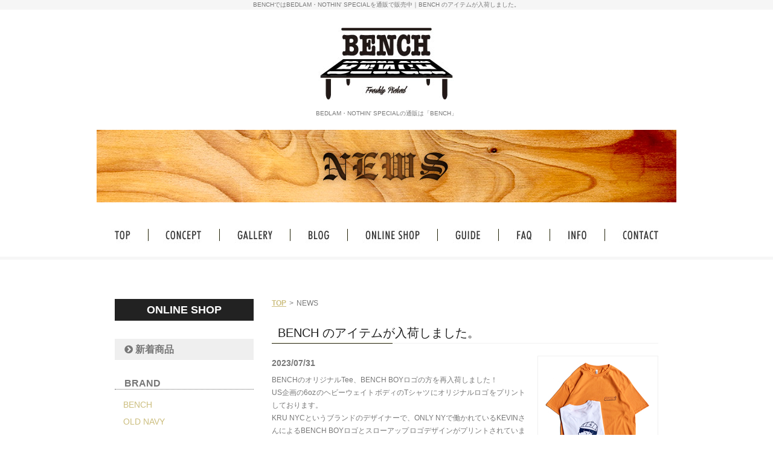

--- FILE ---
content_type: text/html; charset=UTF-8
request_url: http://www.bench075.jp/news/2023/07/news_bench-39.php
body_size: 38518
content:
<!DOCTYPE html PUBLIC "-//W3C//DTD XHTML 1.0 Transitional//EN" "http://www.w3.org/TR/xhtml1/DTD/xhtml1-transitional.dtd">
<html xmlns="http://www.w3.org/1999/xhtml" lang="ja" xml:lang="ja">
<head>
<meta http-equiv="Content-Type" content="text/html; charset=utf-8" />
<title>BENCH のアイテムが入荷しました。｜BEDLAMやNOTHIN' SPECIALの通販なら京都【BENCH】</title>
<meta name="keywords" content="BEDLAM,通販,NOTHIN' SPECIAL" />
<meta name="description" content="BENCHのオリジナルTee、BENCHBOYロゴの方を再入荷しました！US企画の6ozのヘビーウェイトボディのTシャツにオリジナルロゴをプリントしております。KRUNYCというブランドのデザイナーで、ONLYNYで働かれているKEVINさ..." />
<meta http-equiv="Content-Script-Type" content="text/javascript" />
<link rel="stylesheet" type="text/css" href="/css/news.css" media="all" />
<link rel="stylesheet" type="text/css" href="/js/fancybox/jquery.fancybox.css" media="all" />
<script src="https://use.fontawesome.com/6f8383e74f.js"></script>
<!-- Global site tag (gtag.js) - Google Analytics -->
<script async src="https://www.googletagmanager.com/gtag/js?id=G-3PS10Z1H2D"></script>
<script>
window.dataLayer = window.dataLayer || [];
function gtag(){dataLayer.push(arguments);}
gtag('js', new Date());
gtag('config', 'G-3PS10Z1H2D');
</script>
</head>
<body id="body">
<div id="fb-root"></div>
<script>(function(d, s, id) {
var js, fjs = d.getElementsByTagName(s)[0];
if (d.getElementById(id)) return;
js = d.createElement(s); js.id = id;
js.src = "//connect.facebook.net/ja_JP/sdk.js#xfbml=1&version=v2.8";
fjs.parentNode.insertBefore(js, fjs);
}(document, 'script', 'facebook-jssdk'));</script>
<h1 class="seotext">BENCHではBEDLAM・NOTHIN' SPECIALを通販で販売中｜BENCH のアイテムが入荷しました。</h1>
<div id="wrap">
<div id="header">
<div class="header">
<p class="logo wink"><a href="http://www.bench075.jp/"><img src="/image/logo.jpg" alt="BENCH" /></a></p>
<p>BEDLAM・NOTHIN' SPECIALの通販は「BENCH」</p>
</div>
<!-- .header -->
</div>
<!-- #header -->
<div id="mainimg">
<h2><img src="/image/h2_news.jpg" alt="NEWS" /></h2>
</div>
<!-- #mainimg -->
<div id="nav">
<ul>
<li><a href="http://www.bench075.jp/"><img src="/image/nav01_off.jpg" alt="TOP" /></a></li>
<li><a href="/concept.php"><img src="/image/nav02_off.jpg" alt="CONCEPT" /></a></li>
<li><a href="/gallery.php"><img src="/image/nav03_off.jpg" alt="GALLERY" /></a></li>
<li><a href="/blog.php"><img src="/image/nav04_off.jpg" alt="BLOG" /></a></li>
<li class="lv0"><span><img src="/image/nav05_off.jpg" alt="ONLINESHOP" /></span>
<ul class="ulv0">
<li class="lv1"><span><a href="http://www.bench075.jp/product/new/">新着順</a></span>
<li class="lv1"><span><a href="http://www.bench075.jp/product/brand/">BRAND</a></span>
<ul class="ulv1">
<li><span><a href="http://www.bench075.jp/product/brand/bench/">BENCH</a></span></li>
<li><span><a href="http://www.bench075.jp/product/brand/old-navy/">OLD NAVY</a></span></li>
<li><span><a href="http://www.bench075.jp/product/brand/edwards-garment/">Edwards Garment</a></span></li>
<li><span><a href="http://www.bench075.jp/product/brand/no-brand/">No Brand</a></span></li>
<li><span><a href="http://www.bench075.jp/product/brand/mega-cap/">Mega Cap</a></span></li>
<li><span><a href="http://www.bench075.jp/product/brand/bison-design/">BISON DESIGN</a></span></li>
<li><span><a href="http://www.bench075.jp/product/brand/columbia-knit/">COLUMBIA KNIT</a></span></li>
<li><span><a href="http://www.bench075.jp/product/brand/rothco/">ROTHCO</a></span></li>
<li><span><a href="http://www.bench075.jp/product/brand/beechfield/">Beechfield</a></span></li>
<li><span><a href="http://www.bench075.jp/product/brand/magico/">MAGICO</a></span></li>
<li><span><a href="http://www.bench075.jp/product/brand/us-surplus/">Military surplus</a></span></li>
<li><span><a href="http://www.bench075.jp/product/brand/redwood-classics/">Redwood Classics</a></span></li>
<li><span><a href="http://www.bench075.jp/product/brand/packing/">PACKING</a></span></li>
<li><span><a href="http://www.bench075.jp/product/brand/bedlam/">BEDLAM</a></span></li>
<li><span><a href="http://www.bench075.jp/product/brand/champion/">CHAMPION</a></span></li>
<li><span><a href="http://www.bench075.jp/product/brand/nutty-clothing/">NUTTY CLOTHING</a></span></li>
<li><span><a href="http://www.bench075.jp/product/brand/tough-duck/">TOUGH DUCK</a></span></li>
<li><span><a href="http://www.bench075.jp/product/brand/beimar/">BEIMAR</a></span></li>
<li><span><a href="http://www.bench075.jp/product/brand/baggyshorts/">BAGGYSHORTS</a></span></li>
<li><span><a href="http://www.bench075.jp/product/brand/nothin-special/">NOTHIN' SPECIAL</a></span></li>
<li><span><a href="http://www.bench075.jp/product/brand/port-authority/">PORT AUTHORITY</a></span></li>
<li><span><a href="http://www.bench075.jp/product/brand/tradesman/">TRADESMAN</a></span></li>
<li><span><a href="http://www.bench075.jp/product/brand/wackwack/">WACKWACK</a></span></li>
<li><span><a href="http://www.bench075.jp/product/brand/bayside/">BAYSIDE</a></span></li>
<li><span><a href="http://www.bench075.jp/product/brand/march/">CORP / MARCH</a></span></li>
<li><span><a href="http://www.bench075.jp/product/brand/vecchi/">Vecchi</a></span></li>
<li><span><a href="http://www.bench075.jp/product/brand/propper/">PROPPER</a></span></li>
<li><span><a href="http://www.bench075.jp/product/brand/fruit-of-the-loom/">FRUIT OF THE LOOM</a></span></li>
<li><span><a href="http://www.bench075.jp/product/brand/jassy-burn/">Jassy Burn</a></span></li>
<li><span><a href="http://www.bench075.jp/product/brand/laser-barcelona/">LASER BARCELONA</a></span></li>
<li><span><a href="http://www.bench075.jp/product/brand/kb-ethos/">KB ETHOS</a></span></li>
<li><span><a href="http://www.bench075.jp/product/brand/old-spice/">OLD SPICE</a></span></li>
<li><span><a href="http://www.bench075.jp/product/brand/hanes/">HANES</a></span></li>
<li><span><a href="http://www.bench075.jp/product/brand/flexfit/">Flexfit</a></span></li>
<li><span><a href="http://www.bench075.jp/product/brand/as-colour/">AS COLOUR</a></span></li>
<li><span><a href="http://www.bench075.jp/product/brand/rjc-robert-j-clancey/">RJC (ROBERT J. CLANCEY)</a></span></li>
<li><span><a href="http://www.bench075.jp/product/brand/cal-cru/">Cal Cru</a></span></li>
<li><span><a href="http://www.bench075.jp/product/brand/modas/">modAS</a></span></li>
<li><span><a href="http://www.bench075.jp/product/brand/redkap/">REDKAP</a></span></li>
<li><span><a href="http://www.bench075.jp/product/brand/parks-conservancy/">PARKS CONSERVANCY</a></span></li>
<li><span><a href="http://www.bench075.jp/product/brand/key-industries/">KEY INDUSTRIES</a></span></li>
<li><span><a href="http://www.bench075.jp/product/brand/neo-blue/">Neo blue</a></span></li>
<li><span><a href="http://www.bench075.jp/product/brand/billy-buddusky/">BILLY BUDDUSKY</a></span></li>
<li><span><a href="http://www.bench075.jp/product/brand/rockall/">ROCKALL</a></span></li>
<li><span><a href="http://www.bench075.jp/product/brand/kenyon/">KENYON</a></span></li>
<li><span><a href="http://www.bench075.jp/product/brand/railroad-socks/">RAILROAD SOCKS</a></span></li>
<li><span><a href="http://www.bench075.jp/product/brand/wrangler/">WRANGLER</a></span></li>
<li><span><a href="http://www.bench075.jp/product/brand/the-printed-image/">THE PRINTED IMAGE</a></span></li>
<li><span><a href="http://www.bench075.jp/product/brand/life-wear/">LIFE WEAR</a></span></li>
<li><span><a href="http://www.bench075.jp/product/brand/college/">COLLEGE</a></span></li>
<li><span><a href="http://www.bench075.jp/product/brand/cobra-caps/">COBRA CAPS</a></span></li>
<li><span><a href="http://www.bench075.jp/product/brand/new-hattan/">NEW HATTAN</a></span></li>
<li><span><a href="http://www.bench075.jp/product/brand/bagbase/">Bagbase</a></span></li>
<li><span><a href="http://www.bench075.jp/product/brand/tee-styled/">TEE STYLED</a></span></li>
<li><span><a href="http://www.bench075.jp/product/brand/caltop/">CALTOP</a></span></li>
<li><span><a href="http://www.bench075.jp/product/brand/american-mfgco/">AMERICAN MFG.CO.</a></span></li>
<li><span><a href="http://www.bench075.jp/product/brand/dead-stock/">dead stock</a></span></li>
<li><span><a href="http://www.bench075.jp/product/brand/new-balance/">NEW BALANCE</a></span></li>
<li><span><a href="http://www.bench075.jp/product/brand/st-johns-bay/">St. John's Bay</a></span></li>
<li><span><a href="http://www.bench075.jp/product/brand/neighbors-skate-shop/">Neighbors Skate Shop</a></span></li>
<li><span><a href="http://www.bench075.jp/product/brand/brother-brother/">Brother Brother</a></span></li>
<li><span><a href="http://www.bench075.jp/product/brand/uncommon-threads/">UNCOMMON THREADS</a></span></li>
<li><span><a href="http://www.bench075.jp/product/brand/made-blanks/">MADE BLANKS</a></span></li>
<li><span><a href="http://www.bench075.jp/product/brand/stacks/">stacks bookstore</a></span></li>
<li><span><a href="http://www.bench075.jp/product/brand/calvin-klein/">CALVIN KLEIN</a></span></li>
<li><span><a href="http://www.bench075.jp/product/brand/bass-pro-shops/">BASS PRO SHOPS</a></span></li>
<li><span><a href="http://www.bench075.jp/product/brand/winter-sale/">WINTER SALE!!!</a></span></li>
<li><span><a href="http://www.bench075.jp/product/brand/renegade-sports/">Renegade Sports</a></span></li>
<li><span><a href="http://www.bench075.jp/product/brand/samco-freezerwear/">Samco Freezerwear</a></span></li>
<li><span><a href="http://www.bench075.jp/product/brand/ralph-lauren/">RALPH LAUREN</a></span></li>
<li><span><a href="http://www.bench075.jp/product/brand/carhartt/">CARHARTT</a></span></li>
<li><span><a href="http://www.bench075.jp/product/brand/212mag/">212.MAG</a></span></li>
<li><span><a href="http://www.bench075.jp/product/brand/guides-choice/">GUIDE'S CHOICE</a></span></li>
<li><span><a href="http://www.bench075.jp/product/brand/lee-usa/">LEE</a></span></li>
<li><span><a href="http://www.bench075.jp/product/brand/blank-company/">bLAnk COMPANY</a></span></li>
<li><span><a href="http://www.bench075.jp/product/brand/devon-jones/">Devon & Jones</a></span></li>
<li><span><a href="http://www.bench075.jp/product/brand/wigwam/">WIGWAM</a></span></li>
<li><span><a href="http://www.bench075.jp/product/brand/barbour/">Barbour</a></span></li>
<li><span><a href="http://www.bench075.jp/product/brand/the-north-face/">THE NORTH FACE</a></span></li>
<li><span><a href="http://www.bench075.jp/product/brand/aran-crafts/">ARAN CRAFTS</a></span></li>
<li><span><a href="http://www.bench075.jp/product/brand/john-ownbey/">JOHN OWNBEY</a></span></li>
<li><span><a href="http://www.bench075.jp/product/brand/yurameki-factory/">YURAMEKI FACTORY</a></span></li>
<li><span><a href="http://www.bench075.jp/product/brand/newlyn-smocks/">Newlyn Smocks</a></span></li>
<li><span><a href="http://www.bench075.jp/product/brand/alyk-act-like-you-know/">ALYK (ACT LIKE YOU KNOW)</a></span></li>
<li><span><a href="http://www.bench075.jp/product/brand/tri-mountain/">TRI MOUNTAIN</a></span></li>
<li><span><a href="http://www.bench075.jp/product/brand/sercal/">Sercal</a></span></li>
<li><span><a href="http://www.bench075.jp/product/brand/cherokee-workwear/">CHEROKEE WORKWEAR</a></span></li>
<li><span><a href="http://www.bench075.jp/product/brand/mateleau/">MATELEAU</a></span></li>
<li><span><a href="http://www.bench075.jp/product/brand/dockers/">DOCKERS</a></span></li>
<li><span><a href="http://www.bench075.jp/product/brand/cautious-nyc/">Cautious NYC</a></span></li>
<li><span><a href="http://www.bench075.jp/product/brand/levis/">LEVI'S</a></span></li>
<li><span><a href="http://www.bench075.jp/product/brand/maggies-organic/">Maggie's Organic</a></span></li>
<li><span><a href="http://www.bench075.jp/product/brand/salvation-army/">Salvation Army</a></span></li>
<li><span><a href="http://www.bench075.jp/product/brand/smathers-branson/">Smathers & Branson</a></span></li>
<li><span><a href="http://www.bench075.jp/product/brand/harriton/">HARRITON</a></span></li>
<li><span><a href="http://www.bench075.jp/product/brand/arcteryx/">ARC'TERYX</a></span></li>
<li><span><a href="http://www.bench075.jp/product/brand/emstate/">EMSTATE</a></span></li>
<li><span><a href="http://www.bench075.jp/product/brand/marmot/">MARMOT</a></span></li>
<li><span><a href="http://www.bench075.jp/product/brand/belief/">BELIEF NYC</a></span></li>
<li><span><a href="http://www.bench075.jp/product/brand/clarks/">CLARKS</a></span></li>
<li><span><a href="http://www.bench075.jp/product/brand/asw-american-spirit-wear/">ASW (AMERICAN SPIRIT WEAR)</a></span></li>
<li><span><a href="http://www.bench075.jp/product/brand/wfs-world-famous-sports/">WFS (World Famous Sports)</a></span></li>
<li><span><a href="http://www.bench075.jp/product/brand/artex-knitting-mills/">Artex Knitting Mills</a></span></li>
<li><span><a href="http://www.bench075.jp/product/brand/thousand-mile/">THOUSAND MILE</a></span></li>
<li><span><a href="http://www.bench075.jp/product/brand/equinox/">EQUINOX</a></span></li>
<li><span><a href="http://www.bench075.jp/product/brand/july-nine/">JULY NINE</a></span></li>
<li><span><a href="http://www.bench075.jp/product/brand/columbia/">COLUMBIA</a></span></li>
<li><span><a href="http://www.bench075.jp/product/brand/kr-usa/">KRU NYC</a></span></li>
<li><span><a href="http://www.bench075.jp/product/brand/woods-canada/">WOODS CANADA</a></span></li>
<li><span><a href="http://www.bench075.jp/product/brand/cali-headwear/">CALI HEADWEAR</a></span></li>
<li><span><a href="http://www.bench075.jp/product/brand/knp-headwear/">KNP HEADWEAR</a></span></li>
<li><span><a href="http://www.bench075.jp/product/brand/russell/">RUSSELL ATHLETIC</a></span></li>
<li><span><a href="http://www.bench075.jp/product/brand/acapulco-gold/">ACAPULCO GOLD</a></span></li>
<li><span><a href="http://www.bench075.jp/product/brand/tough-traveler/">TOUGH TRAVELER</a></span></li>
<li><span><a href="http://www.bench075.jp/product/brand/independent-trading/">INDEPENDENT TRADING</a></span></li>
<li><span><a href="http://www.bench075.jp/product/brand/daves-new-york/">DAVE'S NEW YORK</a></span></li>
<li><span><a href="http://www.bench075.jp/product/brand/prison-blues/">PRISON BLUES</a></span></li>
<li><span><a href="http://www.bench075.jp/product/brand/pro-club/">PRO CLUB</a></span></li>
<li><span><a href="http://www.bench075.jp/product/brand/dkny/">DKNY</a></span></li>
<li><span><a href="http://www.bench075.jp/product/brand/woolrich/">WOOLRICH</a></span></li>
<li><span><a href="http://www.bench075.jp/product/brand/numbers-edition/">NUMBERS EDITION</a></span></li>
<li><span><a href="http://www.bench075.jp/product/brand/adidas/">ADIDAS</a></span></li>
<li><span><a href="http://www.bench075.jp/product/brand/nike/">NIKE</a></span></li>
<li><span><a href="http://www.bench075.jp/product/brand/geek/">geek</a></span></li>
<li><span><a href="http://www.bench075.jp/product/brand/soffe/">SOFFE</a></span></li>
<li><span><a href="http://www.bench075.jp/product/brand/state-nyc/">STATE NYC</a></span></li>
<li><span><a href="http://www.bench075.jp/product/brand/trooper-america/">TROOPER AMERICA</a></span></li>
<li><span><a href="http://www.bench075.jp/product/brand/noroll/">NOROLL</a></span></li>
<li><span><a href="http://www.bench075.jp/product/brand/cold-world-frozen-goods/">Cold World Frozen Goods</a></span></li>
<li><span><a href="http://www.bench075.jp/product/brand/open-daily/">OPEN DAILY</a></span></li>
<li><span><a href="http://www.bench075.jp/product/brand/the-decades-hat/">THE DECADES HAT</a></span></li>
<li><span><a href="http://www.bench075.jp/product/brand/braasi-industry/">BRAASI INDUSTRY</a></span></li>
<li><span><a href="http://www.bench075.jp/product/brand/satta/">SATTA</a></span></li>
<li><span><a href="http://www.bench075.jp/product/brand/felt/">FELT</a></span></li>
<li><span><a href="http://www.bench075.jp/product/brand/h33m/">H33M</a></span></li>
<li><span><a href="http://www.bench075.jp/product/brand/only-ny/">ONLY NY</a></span></li>
<li><span><a href="http://www.bench075.jp/product/brand/regatta-proffesional/">REGATTA PROFFESIONAL</a></span></li>
<li><span><a href="http://www.bench075.jp/product/brand/comfort-colors/">COMFORT COLORS</a></span></li>
<li><span><a href="http://www.bench075.jp/product/brand/american-needle/">AMERICAN NEEDLE</a></span></li>
<li><span><a href="http://www.bench075.jp/product/brand/47brand/">47BRAND</a></span></li>
<li><span><a href="http://www.bench075.jp/product/brand/jcrew/">J.CREW</a></span></li>
<li><span><a href="http://www.bench075.jp/product/brand/timberland/">TIMBERLAND</a></span></li>
<li><span><a href="http://www.bench075.jp/product/brand/timex/">TIMEX</a></span></li>
<li><span><a href="http://www.bench075.jp/product/brand/penfield-usa/">PENFIELD USA</a></span></li>
<li><span><a href="http://www.bench075.jp/product/brand/hershel-supply/">HERSHEL SUPPLY</a></span></li>
<li><span><a href="http://www.bench075.jp/product/brand/okay-player/">OKAY PLAYER</a></span></li>
<li><span><a href="http://www.bench075.jp/product/brand/2c2/">(2C)2</a></span></li>
<li><span><a href="http://www.bench075.jp/product/brand/anything/">aNYthing</a></span></li>
<li><span><a href="http://www.bench075.jp/product/brand/huf/">HUF</a></span></li>
<li><span><a href="http://www.bench075.jp/product/brand/hall-of-fame/">HALL OF FAME</a></span></li>
<li><span><a href="http://www.bench075.jp/product/brand/visual/">VISUAL</a></span></li>
<li><span><a href="http://www.bench075.jp/product/brand/others/">OTHERS</a></span></li>
</ul>
</li>
<li class="lv1"><span><a href="http://www.bench075.jp/product/cat/">カテゴリー</a></span>
<ul class="ulv1">
<li><span><a href="http://www.bench075.jp/product/cat/cap-hat/">CAP / HAT</a></span></li>
<li><span><a href="http://www.bench075.jp/product/cat/jacket/">JACKET</a></span></li>
<li><span><a href="http://www.bench075.jp/product/cat/sweat-knit/">SWEAT / KNIT</a></span></li>
<li><span><a href="http://www.bench075.jp/product/cat/l-s-shirt/">L / S SHIRT</a></span></li>
<li><span><a href="http://www.bench075.jp/product/cat/s-s-shirt/">S / S SHIRT</a></span></li>
<li><span><a href="http://www.bench075.jp/product/cat/l-s-tee/">L / S TEE</a></span></li>
<li><span><a href="http://www.bench075.jp/product/cat/s-s-tee/">S / S TEE</a></span></li>
<li><span><a href="http://www.bench075.jp/product/cat/pants/">PANTS</a></span></li>
<li><span><a href="http://www.bench075.jp/product/cat/shorts/">SHORTS</a></span></li>
<li><span><a href="http://www.bench075.jp/product/cat/kicks/">KICKS</a></span></li>
<li><span><a href="http://www.bench075.jp/product/cat/goods/">GOODS</a></span></li>
<li><span><a href="http://www.bench075.jp/product/cat/music/">MUSIC</a></span></li>
</ul>
</li>
<li class="lv1"><span><a href="http://www.bench075.jp/product/sale/">SALE</a></span>
</ul>
</li>


<li><a href="/guide.php"><img src="/image/nav06_off.jpg" alt="GUIDE" /></a></li>
<li><a href="/faq.php"><img src="/image/nav07_off.jpg" alt="FAQ" /></a></li>
<li><a href="/info.php"><img src="/image/nav08_off.jpg" alt="INFO" /></a></li>
<li><a href="https://bench075.sakura.ne.jp/contact.php"><img src="/image/nav09_off.jpg" alt="CONTACT" /></a></li>
</ul>
</div>
<!-- #nav -->
<div id="main">
<div id="content">
<ul class="panz">
<li><a href="http://www.bench075.jp/">TOP</a></li>
<li>&gt;</li>
<li>NEWS</li>
</ul>
<h3>BENCH のアイテムが入荷しました。</h3>
<div id="news" class="imgright">
<ul class="image">
<li class="fancybox"><a href="http://www.bench075.jp/news/images/BENCH202306029.jpg" rel="group"><img src="http://www.bench075.jp/news/assets_c/2023/06/BENCH202306029-thumb-198xauto-57155.jpg" alt="BENCH のアイテムが入荷しました。" /></a></li>
<li class="fancybox"><a href="http://www.bench075.jp/news/images/BENCH2023060230.jpg" rel="group"><img src="http://www.bench075.jp/news/assets_c/2023/06/BENCH2023060230-thumb-198xauto-57160.jpg" alt="BENCH のアイテムが入荷しました。" /></a></li>
<li class="fancybox"><a href="http://www.bench075.jp/news/images/BENCH2023060231.jpg" rel="group"><img src="http://www.bench075.jp/news/assets_c/2023/06/BENCH2023060231-thumb-198xauto-57161.jpg" alt="BENCH のアイテムが入荷しました。" /></a></li>
<li class="fancybox"><a href="http://www.bench075.jp/news/images/BENCH2023060232.jpg" rel="group"><img src="http://www.bench075.jp/news/assets_c/2023/06/BENCH2023060232-thumb-198xauto-57162.jpg" alt="BENCH のアイテムが入荷しました。" /></a></li>
<li class="fancybox"><a href="http://www.bench075.jp/news/images/BENCH2023060221.jpg" rel="group"><img src="http://www.bench075.jp/news/assets_c/2023/06/BENCH2023060221-thumb-198xauto-57157.jpg" alt="BENCH のアイテムが入荷しました。" /></a></li>
<li class="fancybox last"><a href="http://www.bench075.jp/news/images/BENCH2023060222.jpg" rel="group"><img src="http://www.bench075.jp/news/assets_c/2023/06/BENCH2023060222-thumb-198xauto-57158.jpg" alt="BENCH のアイテムが入荷しました。" /></a></li>
</ul>
<div class="text">
<p class="date">2023/07/31</p>
<div><p style="font-size: 12px;">
BENCHのオリジナルTee、BENCH BOYロゴの方を再入荷しました！</p>
<p style="font-size: 12px;">
US企画の6ozのヘビーウェイトボディのTシャツにオリジナルロゴをプリントしております。</p>
<p style="font-size: 12px;">
KRU NYCというブランドのデザイナーで、ONLY NYで働かれているKEVINさんによるBENCH BOYロゴとスローアップロゴデザインがプリントされています。</p>
<p style="font-size: 12px;">
是非お試し下さい〜！</p>
<p style="font-size: 12px;">
<a href="http://www.bench075.jp/product/brand/bench/"><span style="font-size: 24px;"><strong>BENCH</strong></span></a></p>
</div>
</div>
<!-- .text -->
</div>
<!-- #news -->
<p class="back"><a href="javascript:history.back();"><img src="/image/backbtn_off.jpg" alt="BACK" /></a></p>
<p class="contact"><a href="https://bench075.sakura.ne.jp/contact.php#mail"><img src="/image/c_contact_off.jpg" alt="MAILFORM" /></a></p>
</div>
<!-- #content -->
<div id="side">
<h3>ONLINE SHOP</h3>

<p class="sort-new">
	<a href="/product/new/"><i class="fa fa-chevron-circle-right" aria-hidden="true"></i>
新着商品</a>
</p>

<p class="cat_root">BRAND</p>
<ul class="catlist">
<li><a href="http://www.bench075.jp/product/brand/bench/">BENCH</a></li>
<li><a href="http://www.bench075.jp/product/brand/old-navy/">OLD NAVY</a></li>
<li><a href="http://www.bench075.jp/product/brand/edwards-garment/">Edwards Garment</a></li>
<li><a href="http://www.bench075.jp/product/brand/no-brand/">No Brand</a></li>
<li><a href="http://www.bench075.jp/product/brand/mega-cap/">Mega Cap</a></li>
<li><a href="http://www.bench075.jp/product/brand/bison-design/">BISON DESIGN</a></li>
<li><a href="http://www.bench075.jp/product/brand/columbia-knit/">COLUMBIA KNIT</a></li>
<li><a href="http://www.bench075.jp/product/brand/rothco/">ROTHCO</a></li>
<li><a href="http://www.bench075.jp/product/brand/beechfield/">Beechfield</a></li>
<li><a href="http://www.bench075.jp/product/brand/magico/">MAGICO</a></li>
<li><a href="http://www.bench075.jp/product/brand/us-surplus/">Military surplus</a></li>
<li><a href="http://www.bench075.jp/product/brand/redwood-classics/">Redwood Classics</a></li>
<li><a href="http://www.bench075.jp/product/brand/packing/">PACKING</a></li>
<li><a href="http://www.bench075.jp/product/brand/bedlam/">BEDLAM</a></li>
<li><a href="http://www.bench075.jp/product/brand/champion/">CHAMPION</a></li>
<li><a href="http://www.bench075.jp/product/brand/nutty-clothing/">NUTTY CLOTHING</a></li>
<li><a href="http://www.bench075.jp/product/brand/tough-duck/">TOUGH DUCK</a></li>
<li><a href="http://www.bench075.jp/product/brand/beimar/">BEIMAR</a></li>
<li><a href="http://www.bench075.jp/product/brand/baggyshorts/">BAGGYSHORTS</a></li>
<li><a href="http://www.bench075.jp/product/brand/nothin-special/">NOTHIN' SPECIAL</a></li>
<li><a href="http://www.bench075.jp/product/brand/port-authority/">PORT AUTHORITY</a></li>
<li><a href="http://www.bench075.jp/product/brand/tradesman/">TRADESMAN</a></li>
<li><a href="http://www.bench075.jp/product/brand/wackwack/">WACKWACK</a></li>
<li><a href="http://www.bench075.jp/product/brand/bayside/">BAYSIDE</a></li>
<li><a href="http://www.bench075.jp/product/brand/march/">CORP / MARCH</a></li>
<li><a href="http://www.bench075.jp/product/brand/vecchi/">Vecchi</a></li>
<li><a href="http://www.bench075.jp/product/brand/propper/">PROPPER</a></li>
<li><a href="http://www.bench075.jp/product/brand/fruit-of-the-loom/">FRUIT OF THE LOOM</a></li>
<li><a href="http://www.bench075.jp/product/brand/jassy-burn/">Jassy Burn</a></li>
<li><a href="http://www.bench075.jp/product/brand/laser-barcelona/">LASER BARCELONA</a></li>
<li><a href="http://www.bench075.jp/product/brand/kb-ethos/">KB ETHOS</a></li>
<li><a href="http://www.bench075.jp/product/brand/old-spice/">OLD SPICE</a></li>
<li><a href="http://www.bench075.jp/product/brand/hanes/">HANES</a></li>
<li><a href="http://www.bench075.jp/product/brand/flexfit/">Flexfit</a></li>
<li><a href="http://www.bench075.jp/product/brand/as-colour/">AS COLOUR</a></li>
<li><a href="http://www.bench075.jp/product/brand/rjc-robert-j-clancey/">RJC (ROBERT J. CLANCEY)</a></li>
<li><a href="http://www.bench075.jp/product/brand/cal-cru/">Cal Cru</a></li>
<li><a href="http://www.bench075.jp/product/brand/modas/">modAS</a></li>
<li><a href="http://www.bench075.jp/product/brand/redkap/">REDKAP</a></li>
<li><a href="http://www.bench075.jp/product/brand/parks-conservancy/">PARKS CONSERVANCY</a></li>
<li><a href="http://www.bench075.jp/product/brand/key-industries/">KEY INDUSTRIES</a></li>
<li><a href="http://www.bench075.jp/product/brand/neo-blue/">Neo blue</a></li>
<li><a href="http://www.bench075.jp/product/brand/billy-buddusky/">BILLY BUDDUSKY</a></li>
<li><a href="http://www.bench075.jp/product/brand/rockall/">ROCKALL</a></li>
<li><a href="http://www.bench075.jp/product/brand/kenyon/">KENYON</a></li>
<li><a href="http://www.bench075.jp/product/brand/railroad-socks/">RAILROAD SOCKS</a></li>
<li><a href="http://www.bench075.jp/product/brand/wrangler/">WRANGLER</a></li>
<li><a href="http://www.bench075.jp/product/brand/the-printed-image/">THE PRINTED IMAGE</a></li>
<li><a href="http://www.bench075.jp/product/brand/life-wear/">LIFE WEAR</a></li>
<li><a href="http://www.bench075.jp/product/brand/college/">COLLEGE</a></li>
<li><a href="http://www.bench075.jp/product/brand/cobra-caps/">COBRA CAPS</a></li>
<li><a href="http://www.bench075.jp/product/brand/new-hattan/">NEW HATTAN</a></li>
<li><a href="http://www.bench075.jp/product/brand/bagbase/">Bagbase</a></li>
<li><a href="http://www.bench075.jp/product/brand/tee-styled/">TEE STYLED</a></li>
<li><a href="http://www.bench075.jp/product/brand/caltop/">CALTOP</a></li>
<li><a href="http://www.bench075.jp/product/brand/american-mfgco/">AMERICAN MFG.CO.</a></li>
<li><a href="http://www.bench075.jp/product/brand/dead-stock/">dead stock</a></li>
<li><a href="http://www.bench075.jp/product/brand/new-balance/">NEW BALANCE</a></li>
<li><a href="http://www.bench075.jp/product/brand/st-johns-bay/">St. John's Bay</a></li>
<li><a href="http://www.bench075.jp/product/brand/brother-brother/">Brother Brother</a></li>
<li><a href="http://www.bench075.jp/product/brand/uncommon-threads/">UNCOMMON THREADS</a></li>
<li><a href="http://www.bench075.jp/product/brand/made-blanks/">MADE BLANKS</a></li>
<li><a href="http://www.bench075.jp/product/brand/stacks/">stacks bookstore</a></li>
<li><a href="http://www.bench075.jp/product/brand/calvin-klein/">CALVIN KLEIN</a></li>
<li><a href="http://www.bench075.jp/product/brand/bass-pro-shops/">BASS PRO SHOPS</a></li>
<li><a href="http://www.bench075.jp/product/brand/renegade-sports/">Renegade Sports</a></li>
<li><a href="http://www.bench075.jp/product/brand/samco-freezerwear/">Samco Freezerwear</a></li>
<li><a href="http://www.bench075.jp/product/brand/ralph-lauren/">RALPH LAUREN</a></li>
<li><a href="http://www.bench075.jp/product/brand/carhartt/">CARHARTT</a></li>
<li><a href="http://www.bench075.jp/product/brand/212mag/">212.MAG</a></li>
<li><a href="http://www.bench075.jp/product/brand/guides-choice/">GUIDE'S CHOICE</a></li>
<li><a href="http://www.bench075.jp/product/brand/lee-usa/">LEE</a></li>
<li><a href="http://www.bench075.jp/product/brand/blank-company/">bLAnk COMPANY</a></li>
<li><a href="http://www.bench075.jp/product/brand/devon-jones/">Devon & Jones</a></li>
<li><a href="http://www.bench075.jp/product/brand/wigwam/">WIGWAM</a></li>
<li><a href="http://www.bench075.jp/product/brand/barbour/">Barbour</a></li>
<li><a href="http://www.bench075.jp/product/brand/the-north-face/">THE NORTH FACE</a></li>
<li><a href="http://www.bench075.jp/product/brand/aran-crafts/">ARAN CRAFTS</a></li>
<li><a href="http://www.bench075.jp/product/brand/john-ownbey/">JOHN OWNBEY</a></li>
<li><a href="http://www.bench075.jp/product/brand/yurameki-factory/">YURAMEKI FACTORY</a></li>
<li><a href="http://www.bench075.jp/product/brand/newlyn-smocks/">Newlyn Smocks</a></li>
<li><a href="http://www.bench075.jp/product/brand/alyk-act-like-you-know/">ALYK (ACT LIKE YOU KNOW)</a></li>
<li><a href="http://www.bench075.jp/product/brand/tri-mountain/">TRI MOUNTAIN</a></li>
<li><a href="http://www.bench075.jp/product/brand/sercal/">Sercal</a></li>
<li><a href="http://www.bench075.jp/product/brand/cherokee-workwear/">CHEROKEE WORKWEAR</a></li>
<li><a href="http://www.bench075.jp/product/brand/mateleau/">MATELEAU</a></li>
<li><a href="http://www.bench075.jp/product/brand/dockers/">DOCKERS</a></li>
<li><a href="http://www.bench075.jp/product/brand/cautious-nyc/">Cautious NYC</a></li>
<li><a href="http://www.bench075.jp/product/brand/levis/">LEVI'S</a></li>
<li><a href="http://www.bench075.jp/product/brand/maggies-organic/">Maggie's Organic</a></li>
<li><a href="http://www.bench075.jp/product/brand/salvation-army/">Salvation Army</a></li>
<li><a href="http://www.bench075.jp/product/brand/smathers-branson/">Smathers & Branson</a></li>
<li><a href="http://www.bench075.jp/product/brand/harriton/">HARRITON</a></li>
<li><a href="http://www.bench075.jp/product/brand/arcteryx/">ARC'TERYX</a></li>
<li><a href="http://www.bench075.jp/product/brand/emstate/">EMSTATE</a></li>
<li><a href="http://www.bench075.jp/product/brand/marmot/">MARMOT</a></li>
<li><a href="http://www.bench075.jp/product/brand/belief/">BELIEF NYC</a></li>
<li><a href="http://www.bench075.jp/product/brand/clarks/">CLARKS</a></li>
<li><a href="http://www.bench075.jp/product/brand/asw-american-spirit-wear/">ASW (AMERICAN SPIRIT WEAR)</a></li>
<li><a href="http://www.bench075.jp/product/brand/wfs-world-famous-sports/">WFS (World Famous Sports)</a></li>
<li><a href="http://www.bench075.jp/product/brand/artex-knitting-mills/">Artex Knitting Mills</a></li>
<li><a href="http://www.bench075.jp/product/brand/thousand-mile/">THOUSAND MILE</a></li>
<li><a href="http://www.bench075.jp/product/brand/equinox/">EQUINOX</a></li>
<li><a href="http://www.bench075.jp/product/brand/july-nine/">JULY NINE</a></li>
<li><a href="http://www.bench075.jp/product/brand/columbia/">COLUMBIA</a></li>
<li><a href="http://www.bench075.jp/product/brand/kr-usa/">KRU NYC</a></li>
<li><a href="http://www.bench075.jp/product/brand/woods-canada/">WOODS CANADA</a></li>
<li><a href="http://www.bench075.jp/product/brand/cali-headwear/">CALI HEADWEAR</a></li>
<li><a href="http://www.bench075.jp/product/brand/knp-headwear/">KNP HEADWEAR</a></li>
<li><a href="http://www.bench075.jp/product/brand/russell/">RUSSELL ATHLETIC</a></li>
<li><a href="http://www.bench075.jp/product/brand/acapulco-gold/">ACAPULCO GOLD</a></li>
<li><a href="http://www.bench075.jp/product/brand/tough-traveler/">TOUGH TRAVELER</a></li>
<li><a href="http://www.bench075.jp/product/brand/independent-trading/">INDEPENDENT TRADING</a></li>
<li><a href="http://www.bench075.jp/product/brand/daves-new-york/">DAVE'S NEW YORK</a></li>
<li><a href="http://www.bench075.jp/product/brand/prison-blues/">PRISON BLUES</a></li>
<li><a href="http://www.bench075.jp/product/brand/pro-club/">PRO CLUB</a></li>
<li><a href="http://www.bench075.jp/product/brand/dkny/">DKNY</a></li>
<li><a href="http://www.bench075.jp/product/brand/woolrich/">WOOLRICH</a></li>
<li><a href="http://www.bench075.jp/product/brand/numbers-edition/">NUMBERS EDITION</a></li>
<li><a href="http://www.bench075.jp/product/brand/adidas/">ADIDAS</a></li>
<li><a href="http://www.bench075.jp/product/brand/nike/">NIKE</a></li>
<li><a href="http://www.bench075.jp/product/brand/geek/">geek</a></li>
<li><a href="http://www.bench075.jp/product/brand/state-nyc/">STATE NYC</a></li>
<li><a href="http://www.bench075.jp/product/brand/trooper-america/">TROOPER AMERICA</a></li>
<li><a href="http://www.bench075.jp/product/brand/cold-world-frozen-goods/">Cold World Frozen Goods</a></li>
<li><a href="http://www.bench075.jp/product/brand/open-daily/">OPEN DAILY</a></li>
<li><a href="http://www.bench075.jp/product/brand/the-decades-hat/">THE DECADES HAT</a></li>
<li><a href="http://www.bench075.jp/product/brand/braasi-industry/">BRAASI INDUSTRY</a></li>
<li><a href="http://www.bench075.jp/product/brand/satta/">SATTA</a></li>
<li><a href="http://www.bench075.jp/product/brand/felt/">FELT</a></li>
<li><a href="http://www.bench075.jp/product/brand/h33m/">H33M</a></li>
<li><a href="http://www.bench075.jp/product/brand/only-ny/">ONLY NY</a></li>
<li><a href="http://www.bench075.jp/product/brand/regatta-proffesional/">REGATTA PROFFESIONAL</a></li>
<li><a href="http://www.bench075.jp/product/brand/comfort-colors/">COMFORT COLORS</a></li>
<li><a href="http://www.bench075.jp/product/brand/american-needle/">AMERICAN NEEDLE</a></li>
<li><a href="http://www.bench075.jp/product/brand/47brand/">47BRAND</a></li>
<li><a href="http://www.bench075.jp/product/brand/timberland/">TIMBERLAND</a></li>
<li><a href="http://www.bench075.jp/product/brand/penfield-usa/">PENFIELD USA</a></li>
<li><a href="http://www.bench075.jp/product/brand/hershel-supply/">HERSHEL SUPPLY</a></li>
<li><a href="http://www.bench075.jp/product/brand/okay-player/">OKAY PLAYER</a></li>
<li><a href="http://www.bench075.jp/product/brand/anything/">aNYthing</a></li>
<li><a href="http://www.bench075.jp/product/brand/huf/">HUF</a></li>
<li><a href="http://www.bench075.jp/product/brand/hall-of-fame/">HALL OF FAME</a></li>
<li><a href="http://www.bench075.jp/product/brand/visual/">VISUAL</a></li>
<li><a href="http://www.bench075.jp/product/brand/others/">OTHERS</a></li>
</ul>
<p class="cat_root">カテゴリー</p>
<ul class="catlist">
<li><a href="http://www.bench075.jp/product/cat/cap-hat/">CAP / HAT</a></li>
<li><a href="http://www.bench075.jp/product/cat/jacket/">JACKET</a></li>
<li><a href="http://www.bench075.jp/product/cat/sweat-knit/">SWEAT / KNIT</a></li>
<li><a href="http://www.bench075.jp/product/cat/l-s-shirt/">L / S SHIRT</a></li>
<li><a href="http://www.bench075.jp/product/cat/s-s-shirt/">S / S SHIRT</a></li>
<li><a href="http://www.bench075.jp/product/cat/l-s-tee/">L / S TEE</a></li>
<li><a href="http://www.bench075.jp/product/cat/s-s-tee/">S / S TEE</a></li>
<li><a href="http://www.bench075.jp/product/cat/pants/">PANTS</a></li>
<li><a href="http://www.bench075.jp/product/cat/shorts/">SHORTS</a></li>
<li><a href="http://www.bench075.jp/product/cat/kicks/">KICKS</a></li>
<li><a href="http://www.bench075.jp/product/cat/goods/">GOODS</a></li>
<li><a href="http://www.bench075.jp/product/cat/music/">MUSIC</a></li>
</ul>


<ul class="catlist">
  <li><a href="/product/sale/">SALE</a></li>
</ul>

<p class="infobar"><img src="/image/s_info.jpg" alt="Information" /></p>
<div class="info">
<dl>
<dt>BENCH</dt>
<dd>〒604-0912<br />
京都府京都市中京区樋之口町472-2 鵜野田ビル 2F</dd>
</dl>
<p>BENCHでは、BEDLAMやNOTHIN' SPECIALを通販にて販売しております。</p>
<ul class="contact">
<li><img src="/image/s_tel.jpg" alt="075-285-1601" class="tellink" title="075-285-1601" /></li>
<li><img src="/image/s_time.jpg" alt="OPEN" /></li>
<li class="mail"><a href="https://bench075.sakura.ne.jp/contact.php#mail"><img src="/image/s_contact_off.jpg" alt="MAILFORM" /></a></li>
</ul>
</div>
<!-- .info -->
<ul class="banner">
<li><a href="https://twitter.com/bench_nza" target="_blank"><img src="/image/s_banner02_off.jpg" alt="Twitter" /></a></li>
<li><a href="https://www.instagram.com/bench_nza/" target="_blank"><img src="/image/s_banner03_off.jpg" alt="Instagram" /></a></li>
<li><a href="https://www.facebook.com/BENCH075/" target="_blank"><img src="/image/s_banner01_off.jpg" alt="Blog" /></a></li>
<li><a href="http://www.bench075.jp/product/brand/" target="_blank"><img src="/image/s_banner04_off.jpg" alt="OfficialSite" /></a></li>
</ul>
<div class="banner05"><div class="fb-page" data-href="https://www.facebook.com/BENCH075/" data-tabs="timeline" data-width="230" data-height="500" data-small-header="false" data-adapt-container-width="true" data-hide-cover="false" data-show-facepile="true"><blockquote cite="https://www.facebook.com/BENCH075/" class="fb-xfbml-parse-ignore"><a href="https://www.facebook.com/BENCH075/">BENCH</a></blockquote></div></div>
</div>
<!-- #side -->
<p id="pagetop"><a href="#header"><img src="/image/pagetop_off.jpg" alt="PAGETOP" /></a></p>
</div>
<!-- #main -->
<div id="fnav">
<ul>
<li><a href="http://www.bench075.jp/">TOP</a></li>
<li><a href="/concept.php">CONCEPT</a></li>
<li><a href="/gallery.php">GALLERY</a></li>
<li><a href="/blog.php">BLOG</a></li>
<li><a href="/guide.php">GUIDE</a></li>
<li><a href="/faq.php">FAQ</a></li>
<li><a href="/info.php">INFO</a></li>
<li><a href="https://bench075.sakura.ne.jp/contact.php">CONTACT</a></li>
</ul>
</div>
<!-- #fnav -->
<div id="footer">
<div class="footer">
<p>BEDLAMやNOTHIN' SPECIALを通販で購入するならBENCHで。</p>
<address>
Copyright &copy; BENCH. All Rights Reserved.
</address>
</div>
<!-- .footer -->
</div>
<!-- #footer -->
</div>
<!-- #wrap -->
<script src="/js/smoothScroll.js" type="text/javascript"></script>
<script type="text/javascript" src="/js/jquery-1.8.2.min.js"></script>
<script type="text/javascript" src="/js/fancybox/jquery.fancybox.js"></script>
<script src="/js/function2.js" type="text/javascript"></script>
<script type="text/javascript" src="/js/ga.js"></script>
</body>
</html>


--- FILE ---
content_type: text/css
request_url: http://www.bench075.jp/css/common.css
body_size: 9710
content:
@charset "utf-8";

/*-------------------------------------------------------------------
	body, #wrap
-------------------------------------------------------------------*/
body{
	color: #777777;
}
body h1.seotext {
	background: #F6F6F6;
	margin: 0 auto;
	color: #777777;
	font-weight: normal;
	text-align: center;
	line-height: 1.6;
}
#wrap {
	background: #fff;
	min-width: 960px;
}


/*-------------------------------------------------------------------
	#header
-------------------------------------------------------------------*/
#header .header {
	width: 920px;
	padding: 0 20px 20px;
	margin: 0 auto;
	overflow: hidden;
	
}
#header .header .logo {
	padding-top: 30px;
	text-align: center;
	margin-bottom: 16px;
}
#header .header p {
	text-align: center;
}
#header .header .info p {
	margin-bottom: 5px;
	text-align: right;
}
#header .header .info ul {
	float: right;
	overflow: hidden;
	/zoom: 1;
}
#header .header .info ul li {
	float: left;
	margin-right: 10px;
}
#header .header .info ul li.none {
	margin-right: 0;
}


/*-------------------------------------------------------------------
	#mainimg
-------------------------------------------------------------------*/
#mainimg {
	margin: 0 auto;
	text-align: center;
	padding-bottom: 20px;
}


/*-------------------------------------------------------------------
	#nav
-------------------------------------------------------------------*/
#nav{
	border-bottom: 5px solid #F6F6F6;
	    padding-bottom: 70px;
}

#nav ul {
	width: 960px;
	margin: 0 auto;
}
#nav ul li {
	float: left;
}
#nav ul li span {
	display: block;
}

/* .slide
-------------------------------------------- */
#nav ul li.slide {
	position: relative;
	z-index: 999;
}
#nav ul li.slide img {
	cursor: pointer;
}
#nav ul ul {
	width: 130px;
	margin: 0 12px;
	display:  none;
	padding-top: 5px;
	position: absolute;
}

#nav ul ul{
	display:none;
}

#nav ul ul li {
	float: none;
	text-align: center;
}

#nav ul ul li a {
	border-bottom: 1px dotted #E1E1E1;
	color: #CCBE7F;
	font-weight: bold;
	padding: 7px 10px 7px;
	font-size: 1.2em;
	line-height: 1.4;
	text-decoration: none;
	display: block;
}
#nav ul li.slide ul li.last a {
	border-bottom: none;
}
#nav ul li.slide ul li a:hover {
	background: #F1F1F1;
}
#nav ul li.not ul {
	display: block;
}
/* .slide2
-------------------------------------------- */
#nav ul ul ul {
	position: relative;
	z-index: 999;
}
#nav ul ul ul img {
	cursor: pointer;
}
#nav ul ul ul {
	width: 130px;
	margin-left: 130px;
	margin-top: -36px;
	display:  none;
	position: absolute;
}

#nav ul ul li {
	float: none;
	text-align: center;
}


#nav ul li span:hover{
	cursor:pointer;
}

#nav ul ul li a {
	border-bottom: 1px botted #E1E1E1;
	color: #CCBE7F;
	font-weight: bold;
	padding: 7px 10px 7px;
	font-size: 1.2em;
	line-height: 1.4;
	text-decoration: none;
	display: block;
	background:#FFF;
}

/*1階層*/
#nav ul ul li a:hover{
	background:#F1F1F1;
}

/*2階層以下*/
#nav ul ul li ul li a{
	border-bottom: 1px solid #F1F1F1;	
}

#nav ul ul li ul li a:hover{
	background:#E7E7E7;
}

#nav ul li.slide2 ul li span {
	border-bottom: 1px solid #E1E1E1;
	color: #CCBE7F;
	font-weight: bold;
	padding: 7px 10px 7px;
	font-size: 1.2em;
	line-height: 1.4;
	text-decoration: none;
	display: block;
}

#nav ul li.slide2 ul li.last a {
	border-bottom: none;
}
#nav ul li.slide2 ul li a:hover {
	background: #E7E7E7;
}
#nav ul li.not ul {
	display: block;
}


/*-------------------------------------------------------------------
	#main
-------------------------------------------------------------------*/
#main {
	background: #FFFFFF;
	width: 900px;
	padding: 65px 30px 0;
	margin: 0 auto;
	overflow: hidden;
	/zoom: 1;
}
#main #pagetop {
	clear: both;
	text-align: center;
	padding: 50px 0 40px;
}


/*-------------------------------------------------------------------
	#content
-------------------------------------------------------------------*/
#content {
	float: right;
	width: 640px;
	line-height: 1.8;
	font-size: 1.4em;
}
#content h3 {
	background:url(../image/h3_bg.jpg) left bottom no-repeat;
	margin-bottom: 20px;
	padding: 7px 0 6px 10px;
	color: #212121;
	font-size: 1.42em;
	line-height: 1.2;
}
#content .nopost{
	margin-bottom: 30px;
}

/* .panz
-------------------------------------------- */
#content .panz {
	margin-bottom: 24px;
	font-size: 0.85em;
	line-height: 1.2;
}
#content .panz li {
	display: inline-block;
	/display: inline;
	margin-right: 2px;
}
#content .panz li a{
	color: #CCBE7F;
	font-weight: bold;
}
/* .imgleft, .imgright
-------------------------------------------- */
#content .imgleft,
#content .imgright {
	overflow: hidden;
	/zoom: 1;
}
#content .imgleft .image {
	float: left;
	margin-right: 20px;
	text-align: center;
}
#content .imgright .image {
	float: right;
	margin-left: 20px;
}
#content .imgleft .image li,
#content .imgright .image li {
	margin-bottom: 20px;
}
#content .imgleft .image li.last,
#content .imgright .image li.last {
	margin-bottom: 0;
}

/* float
-------------------------------------------- */
#content .floatleft {
	float: left;
}
#content .floatright {
	float: right;
}

/* .aside
-------------------------------------------- */
#content .aside {
	margin-bottom: 30px;
	overflow: hidden;
	/zoom: 1;
}
#content .aside dl {
	float: left;
	width: 310px;
	margin: 0 20px 0 0;
}
#content .aside dl.none {
	margin-right: 0;
}
#content .aside dl dt {
	margin-bottom: 5px;
}
#content .aside dl dd {
	font-size: 0.85em;
}
#content .aside li {
	float: left;
	margin: 0 20px 0 0;
}
#content .aside li.none {
	margin-right: 0;
}

/* table
-------------------------------------------- */
#content table {
	width: 100%;
}
#content table th,
#content table td {
	border: 1px solid #F0F0F0;
	padding: 2px 10px 2px;
	vertical-align: top;
}
#content table th {
	background: #F9F9F9;
	font-weight: normal;
	text-align: left;
}
#content table td {
	background: #FFFFFF;
}

/* pagebute
-------------------------------------------- */
#content ul.page {
	clear: both;
	margin-bottom: 50px;
	text-align: center;
	font-size: 0.85em;
	line-height: 1.0;
	overflow: hidden;
	/zoom: 1;
}
#content ul.page li {
	margin: 0 1px;
	display: inline;
}
#content ul.page li a.link_page,
#content ul.page li span {
	background: #CCBE7F;		/* color */
	border: 1px solid #CCBE7F;	/* color */
	width: 18px;
	padding: 4px 0 2px;
	color: #FFFFFF;
	font-weight: normal;
	text-decoration: none;
	text-align: center;
	display: inline-block;
	/display: inline;
	/zoom: 1;
}
#content ul.page li .current_page,
#content ul.page li a:hover {
	background: none;
	width: 18px;
	color: #CCBE7F;				/* color */
	text-decoration: none;
	text-align: center;
}
#content ul.page li a.link_next {
	margin-left: 5px;
}
#content ul.page li a.link_before {
	margin-right: 5px;
}
#content ul.page li a.link_next,
#content ul.page li a.link_before {
	border: none;
	background: none;
	color: #CCBE7F;				/* color */
	text-decoration: underline;
	font-weight: bold;
}
#content ul.page li a.link_next:hover,
#content ul.page li a.link_before:hover {
	text-decoration: none;
}


/*-------------------------------------------------------------------
	#side
-------------------------------------------------------------------*/
#side {
	float: left;
	width: 230px;
}

#side h3 {
	margin-bottom: 30px;
	background: #222;
	color: #fff;
	font-size: 18px;
	text-align: center;
	font-weight: bold;
	line-height: 2.0;
}
#side .sort-new {
	padding: 8px 0 6px 1em;
	margin-bottom: 30px;
	/*border-bottom: dotted 1px #666;*/
	background: #efefef;
	font-size: 16px;
	font-weight: bold;
	color: #777;
}
#side .sort-new a {
	display: block;
	color: #777;
	font-weight: bold;
	text-decoration: none;
}
#side .nav {
	margin-bottom: 20px;
}
#side .nav li span {
	display: block;
}
#side .cat_root{
	padding-left: 1em;
	margin-bottom: 10px;
	border-bottom: dotted 1px #666;
	font-size: 16px;
	font-weight: bold;
}
#side .catlist {
	margin-bottom: 30px;
}
#side .catlist li {
	font-size: 1.4em;
	/*border-bottom: 1px dotted #666666;*/
	margin-bottom: 0;
}
#side .catlist li a {
	display: block;
	padding: 8px 0 6px 14px;
	line-height: 1.0;
	text-decoration: none;
}
#side .catlist li a:hover {
	text-decoration: underline;
}
#side .info {
	padding: 8px 0px 0px;
	margin-bottom: 60px;
}
#side .info dl {
	margin-bottom: 5px;
	padding: 20px 10px 10px;
	font-size: 1.2em;
	line-height: 1.4;
}
#side .info dl dt {
	font-weight: bold;
	font-size: 1.4em;	
}
#side .info p {
	padding: 0px 10px 16px;
	margin-bottom: 9px;
	line-height: 1.6;
}
#side .info ul.contact li {
	margin-bottom: 10px;
}
#side .info ul.contact .mail {
	margin-bottom: 0;
	margin-top: 26px;
}
#side .banner li {
	margin-bottom: 10px;
}
#side .banner li:last-child {
	margin-bottom: 60px;
}


/*-------------------------------------------------------------------
	#fnav
-------------------------------------------------------------------*/
#fnav ul {
	width: 900px;
	padding: 9px 30px 16px;
	margin: 0 auto;
	font-size: 1.2em;
	text-align: center;
	line-height: 1.0;
	overflow: hidden;
	/zoom: 1;
}
#fnav ul li {
	border-right: 2px solid #CCBE7F;
	padding: 0 7px 0 2px;
	display: inline-block;
	/display: inline;
}
#fnav ul li a{
	color: #CCBE7F;
	font-weight: bold;
}

/*-------------------------------------------------------------------
	#footer
-------------------------------------------------------------------*/
#footer .footer {
	width: 900px;
	margin: 0 auto;
	padding: 8px 30px 25px;
}
#footer .footer p {
	margin-bottom: 5px;
	text-align: center;
}
#footer .footer address {
	text-align: center;
}
/*-------------------------------------------------------------------
	#side
-------------------------------------------------------------------*/
#side li{
	font-size:1.2em;
	margin-bottom:5px;
}